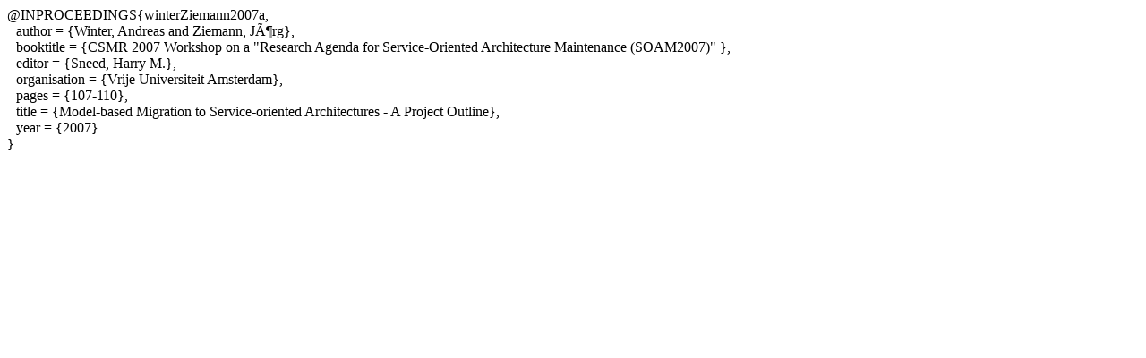

--- FILE ---
content_type: text/html
request_url: http://www.se.uni-oldenburg.de/generated-content/bibCode/winterZiemann2007a.html
body_size: 1506
content:
@INPROCEEDINGS{winterZiemann2007a,<br xmlns:xsi="http://www.w3.org/2001/XMLSchema-instance" xmlns:se="http://se.uni-oldenburg.de"><div xmlns:xsi="http://www.w3.org/2001/XMLSchema-instance" xmlns:se="http://se.uni-oldenburg.de" style="text-indent:10px;">author = {Winter, Andreas and Ziemann, Jörg},</div>
<div xmlns:xsi="http://www.w3.org/2001/XMLSchema-instance" xmlns:se="http://se.uni-oldenburg.de" style="text-indent:10px;">booktitle = {CSMR 2007 Workshop on a "Research Agenda for Service-Oriented Architecture Maintenance (SOAM2007)"
   },
</div>
<div xmlns:xsi="http://www.w3.org/2001/XMLSchema-instance" xmlns:se="http://se.uni-oldenburg.de" style="text-indent:10px;">editor = {Sneed, Harry M.},</div>
<div xmlns:xsi="http://www.w3.org/2001/XMLSchema-instance" xmlns:se="http://se.uni-oldenburg.de" style="text-indent:10px;">organisation = {Vrije Universiteit Amsterdam},</div>
<div xmlns:xsi="http://www.w3.org/2001/XMLSchema-instance" xmlns:se="http://se.uni-oldenburg.de" style="text-indent:10px;">pages = {107-110},</div>
<div xmlns:xsi="http://www.w3.org/2001/XMLSchema-instance" xmlns:se="http://se.uni-oldenburg.de" style="text-indent:10px;">title = {Model-based Migration to Service-oriented Architectures - A Project Outline},</div>
<div xmlns:xsi="http://www.w3.org/2001/XMLSchema-instance" xmlns:se="http://se.uni-oldenburg.de" style="text-indent:10px;">year = {2007}</div>}<br xmlns:se="http://se.uni-oldenburg.de">
<!--this page is auto-generated. Last update: 16.01.2026/8:46 a.m.-->